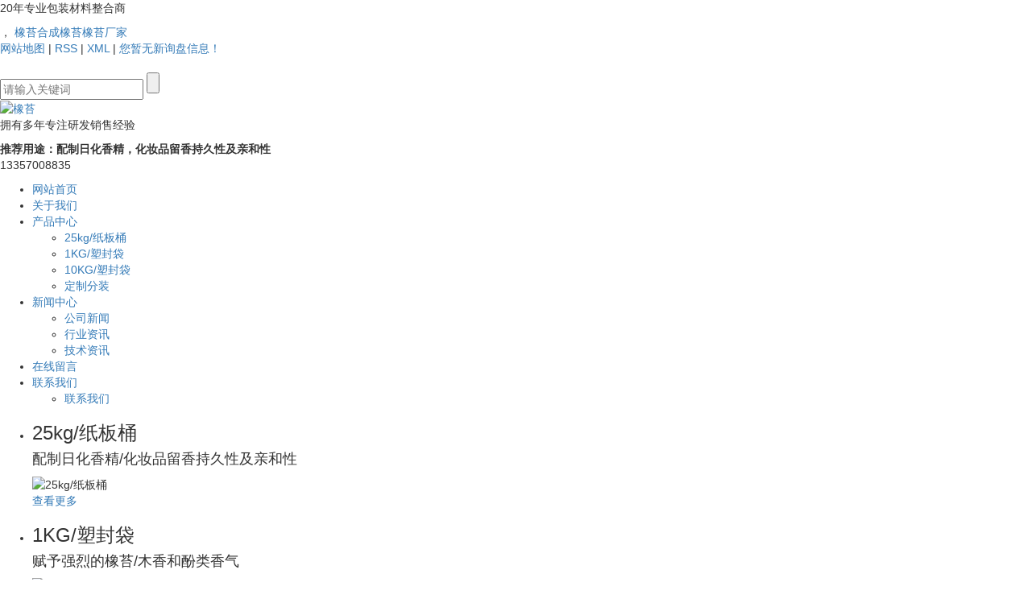

--- FILE ---
content_type: text/html;charset=utf-8
request_url: https://www.zjgpxl.com/
body_size: 9687
content:
<!DOCTYPE html>
<html lang="zh-CN">
<head>
    <meta charset="utf-8">
    <meta name="viewport" content="width=device-width, initial-scale=1, maximum-scale=1, user-scalable=no">
    
    <title>浙江冠朴香料有限公司</title>
    <meta name="keywords" content="浙江冠朴香料有限公司"/>
    <meta name="description" content="浙江冠朴香料有限公司"/>
        <link rel="stylesheet" href='//gcdn.myxypt.com/libs/bootstrap.css'>
    <link rel="stylesheet" href='//gcdn.myxypt.com/libs/jquery.validator.css'>
    <link rel="stylesheet" href='//gcdn.myxypt.com/libs/owl.carousel.css'>
    <link rel="stylesheet" href="//cdn.myxypt.com/assets/animate.min.css">
    <link rel="stylesheet" href='//gcdn.myxypt.com/libs/swiper.min.css'>
    <link rel="stylesheet" href="//cdn.myxypt.com/buupzdcz/t/1/assets/app.css?v=1640569187">
    <link rel="stylesheet" href="//cdn.myxypt.com/buupzdcz/t/1/assets/main.css?v=1640573703">
   
    <script src='//gcdn.myxypt.com/libs/jquery.js'></script>
    <script src='//gcdn.myxypt.com/libs/owl.carousel.js'></script>
    <script src='//gcdn.myxypt.com/libs/jquery.validator.js'></script>
   <script src='//gcdn.myxypt.com/libs/jquery.SuperSlide.js'></script>
    <script src='//gcdn.myxypt.com/libs/swiper.min.js'></script>
    <script src='//cdn.myxypt.com/assets/rem.js'></script>
    
    <!--{* 前端配置 *}-->
<script>
    var config = {
        homeUrl: 'https://www.zjgpxl.com/',
                copyCode: "0"
    }
</script>
<script src="//cdn.myxypt.com/buupzdcz/t/1/assets/app.js?v=1636338844"></script>
<!--{* 第三方JS代码 *}-->
<meta name="baidu-site-verification" content="code-2Mh4912RxF" />
<script type='text/javascript'>
    (function(a, b, c, d, e, j, s) {
        a[d] = a[d] || function() {
            (a[d].a = a[d].a || []).push(arguments)
        };
        j = b.createElement(c),
            s = b.getElementsByTagName(c)[0];
        j.async = true;
        j.charset = 'UTF-8';
        j.src = 'https://static.meiqia.com/widget/loader.js';
        s.parentNode.insertBefore(j, s);
    })(window, document, 'script', '_MEIQIA');
    _MEIQIA('entId', '432cf3f522443c02ad5481f2f648d84b');
</script>
<meta name="baidu-site-verification" content="code-vMnn6ptVtU" />
<script>
var _hmt = _hmt || [];
(function() {
  var hm = document.createElement("script");
  hm.src = "https://hm.baidu.com/hm.js?55d54c36f4fe01255905db1aace1c573";
  var s = document.getElementsByTagName("script")[0]; 
  s.parentNode.insertBefore(hm, s);
})();
</script>
<meta name="baidu-site-verification" content="code-vMnn6ptVtU" />    <script>
        (function() {
            var hm = document.createElement('script');
            hm.src = '//hm.cn86.cn/hm.js?s-rfylq0fg0nyrmisu';
            var s = document.getElementsByTagName('script')[0]; 
            s.parentNode.insertBefore(hm, s);
        })();
    </script>
        </head>

<body>
<!--[if lt IE 10]>
<div class="noie">
    您现在使用的是旧版本的 IE 浏览器，为了您能更好及完整体验该系统的所有功能，请尽快升级您的浏览器！
</div>
<![endif]-->

<!-- header -->
<!--{* 头部 *}-->
<!--{* 手机头部 *}-->
<div class="xymob-head visible-sm visible-xs">
    <div class="xymob-head-box">
        <div class="xymob-logo">
            <div><a href="https://www.zjgpxl.com/"><img src="//cdn.myxypt.com/fe711940/21/12/c10853234a4b69ba18adbe64470b0da0e70ccd54.png" /></a></div>
        </div>
        <div class="xymob-navbtn">
            <span></span>
        </div>
        <div class="xymob-search-btn"><i class="icon-font icon-search"></i></div>
    </div>

    <div class="xymob-menu">
        <div class="xymob-menu-box">
                        <ul class="xymob-nav">
                                <li>
                    <a href="/" >网站首页</a>
                                                                                </li>
                                <li>
                    <a href="https://www.zjgpxl.com/about_about/gywm367.html" >关于我们</a>
                                                                                                                                    </li>
                                <li>
                    <a href="https://www.zjgpxl.com/product/" >产品中心</a>
                                                                                                    <div class="xymob-menu-jt"><i class="icon-font icon-down"></i></div>
                            <ul class="xymob-sub-menu">
                                                        <li><a href="https://www.zjgpxl.com/product/1/" >25kg/纸板桶</a></li>
                                                        <li><a href="https://www.zjgpxl.com/product/2/" >1KG/塑封袋</a></li>
                                                        <li><a href="https://www.zjgpxl.com/product/3/" >10KG/塑封袋</a></li>
                                                        <li><a href="https://www.zjgpxl.com/product/4/" >定制分装</a></li>
                                                        </ul>
                                                                                        </li>
                                <li>
                    <a href="https://www.zjgpxl.com/news/" >新闻中心</a>
                                                                                                    <div class="xymob-menu-jt"><i class="icon-font icon-down"></i></div>
                            <ul class="xymob-sub-menu">
                                                        <li><a href="https://www.zjgpxl.com/news/1/" >公司新闻</a></li>
                                                        <li><a href="https://www.zjgpxl.com/news/2/" >行业资讯</a></li>
                                                        <li><a href="https://www.zjgpxl.com/news/3/" >技术资讯</a></li>
                                                        </ul>
                                                                                        </li>
                                <li>
                    <a href="/inquiry/" >在线留言</a>
                                                                                </li>
                                <li>
                    <a href="https://www.zjgpxl.com/about_contact/" >联系我们</a>
                                                                                                    <div class="xymob-menu-jt"><i class="icon-font icon-down"></i></div>
                            <ul class="xymob-sub-menu">
                                                        <li><a href="https://www.zjgpxl.com/about_contact/lxc2e.html" >联系我们</a></li>
                                                        </ul>
                                                                                        </li>
                
            </ul>
            
        </div>
    </div>

    <div class="xymob-search">
        <div class="xymob-search-close-btn"><i class="icon-font icon-close"></i></div>
        <div class="xymob-search-box">
            <form method="get" name="formsearch" id="formsearch" action="https://www.zjgpxl.com/search.php">
                <input type="text" name="wd" id="keyword" placeholder="请输入关键词"/>
                <button type="submit" id="s_btn"><i class="icon-font"></i></button>
            </form>
        </div>
        <div class="xymob-seaerch-wz">
            <span>全站搜索</span>
            <a href="https://www.zjgpxl.com/search.php?wd=%E6%A9%A1%E8%8B%94">橡苔</a><a href="https://www.zjgpxl.com/search.php?wd=%E5%90%88%E6%88%90%E6%A9%A1%E8%8B%94">合成橡苔</a><a href="https://www.zjgpxl.com/search.php?wd=%E6%A9%A1%E8%8B%94%E5%8E%82%E5%AE%B6">橡苔厂家</a>
        </div>
    </div>
</div>

<!--{* pc 头部 *}-->
<div class="top_head hidden-xs hidden-sm">
    <div class="headhy wow fadeInUp">
        <div class="w1400 flex">
            <div class="hyz">
                <p>20年专业包装材料整合商</p>， <a href="https://www.zjgpxl.com/search.php?wd=%E6%A9%A1%E8%8B%94">橡苔</a><a href="https://www.zjgpxl.com/search.php?wd=%E5%90%88%E6%88%90%E6%A9%A1%E8%8B%94">合成橡苔</a><a href="https://www.zjgpxl.com/search.php?wd=%E6%A9%A1%E8%8B%94%E5%8E%82%E5%AE%B6">橡苔厂家</a>
            </div>
            <div class="hyr flex">
                <div class="hyrl">
                    <div class="x-seo">
                                                <a href="https://www.zjgpxl.com/sitemap/">网站地图</a> |
                        <a href="https://www.zjgpxl.com/rss.xml">RSS</a> |
                        <a href="https://www.zjgpxl.com/sitemap.xml">XML</a> 
                         | <a href="https://www.zjgpxl.com/dm/" class="feedback" target="_blank" rel="nofollow">
                        您暂无新询盘信息！</a> 
                                            </div>
                </div>
                <div class="hyrr">
                    <div class="img">
                        <img src="//cdn.myxypt.com/fe711940/21/12/5195ab375c9202f0ee68d836e6c5536efc39e755.jpg" alt="">
                    </div>
                    <div class="soso">
                        <form method="get" name="formsearch" class="clearfix" id="formsearch1" action="https://www.zjgpxl.com/search.php">
                            <input type="text" name="wd" id="keyword" placeholder="请输入关键词" />
                            <input type="submit" id="s_btn" />
                        </form>
                    </div>
                </div>
                <script>
                    $(".hyrr>.img").click(function() {
                        $(".soso").slideToggle();
                    });
                </script>
            </div>
        </div>
    </div>

    <div class="htop w1400 flex wow fadeInUp">
        <div class="htopz">
            <div class="logo">
                <a href="https://www.zjgpxl.com/"><img alt="橡苔" src="//cdn.myxypt.com/fe711940/22/03/16d9449d1d2b892d63f5d52deb975947adfee6d9.png" /></a>
            </div>
            <div class="logowz">
                <dd>
                    <p>拥有多年专注研发销售经验</p>
                </dd>
                <dt>推荐用途：配制日化香精，化妆品留香持久性及亲和性</dt>
            </div>
        </div>
        <div class="htopy">
            <p>13357008835</p><p><span style="font-size: 20px;"></span></p>
        </div>
    </div>

    <div class="topnav ">
        <div class="w1400">
            <!-- 导航 -->
                <ul class="x-menu clearfix">
                    <li>
                <a href="/" >网站首页</a>
                                                                </li>
                    <li>
                <a href="https://www.zjgpxl.com/about_about/gywm367.html" >关于我们</a>
                                                                                                            </li>
                    <li>
                <a href="https://www.zjgpxl.com/product/" >产品中心</a>
                                                                                        <ul class="x-sub-menu">
                                                                    <li><a href="https://www.zjgpxl.com/product/1/" >25kg/纸板桶</a></li>
                                                                    <li><a href="https://www.zjgpxl.com/product/2/" >1KG/塑封袋</a></li>
                                                                    <li><a href="https://www.zjgpxl.com/product/3/" >10KG/塑封袋</a></li>
                                                                    <li><a href="https://www.zjgpxl.com/product/4/" >定制分装</a></li>
                                                            </ul>
                                                                        </li>
                    <li>
                <a href="https://www.zjgpxl.com/news/" >新闻中心</a>
                                                                                        <ul class="x-sub-menu">
                                                                    <li><a href="https://www.zjgpxl.com/news/1/" >公司新闻</a></li>
                                                                    <li><a href="https://www.zjgpxl.com/news/2/" >行业资讯</a></li>
                                                                    <li><a href="https://www.zjgpxl.com/news/3/" >技术资讯</a></li>
                                                            </ul>
                                                                        </li>
                    <li>
                <a href="/inquiry/" >在线留言</a>
                                                                </li>
                    <li>
                <a href="https://www.zjgpxl.com/about_contact/" >联系我们</a>
                                                                                        <ul class="x-sub-menu">
                                                                    <li><a href="https://www.zjgpxl.com/about_contact/lxc2e.html" >联系我们</a></li>
                                                            </ul>
                                                                        </li>
            
    </ul>
        </div>
    </div>

</div>

<!--{* carousel *}-->
<!--{* banner *}-->
<div class="x-banner">
    <div class="owl-carousel hidden-sm hidden-xs">
                <div class="banner-item"><a href=""><img src="//cdn.myxypt.com/fe711940/21/12/975431495de22f179b3478748127c4e316ccace6.jpg" alt="" /></a></div>
                <div class="banner-item"><a href=""><img src="//cdn.myxypt.com/fe711940/21/12/242cee907492a0ca7ed892a02a8ad1e60b8a44a7.jpg" alt="" /></a></div>
            </div>
    <div class="owl-carousel visible-xs visible-sm">
                <div><a href=""><img src="//cdn.myxypt.com/fe711940/21/12/975431495de22f179b3478748127c4e316ccace6.jpg" alt="" /></a></div>
                <div><a href=""><img src="//cdn.myxypt.com/fe711940/21/12/242cee907492a0ca7ed892a02a8ad1e60b8a44a7.jpg" alt="" /></a></div>
            </div>
</div>

<!--{* 产品中心 *}-->
<div class="c1">
    <div class="w1400">
        <ul class="cpfl flex">
                        <li class="wow fadeInUp" data-wow-delay="0.25s">
                <h3>
                    25kg/纸板桶
                </h3>
                <h4>
                    配制日化香精/化妆品留香持久性及亲和性
                </h4>
                <div class="img com-img"><img src="//cdn.myxypt.com/fe711940/23/10/219e196557045067d43558b3b7740ab804534ef2.jpg" alt="25kg/纸板桶"></div>
                <a href="https://www.zjgpxl.com/product/1/">查看更多</a>
            </li>
                        <li class="wow fadeInUp" data-wow-delay="0.5s">
                <h3>
                    1KG/塑封袋
                </h3>
                <h4>
                    赋予强烈的橡苔/木香和酚类香气
                </h4>
                <div class="img com-img"><img src="//cdn.myxypt.com/fe711940/21/12/0d41f022a2a6fdecce4170753f1f92363bfd3367.jpg" alt="1KG/塑封袋"></div>
                <a href="https://www.zjgpxl.com/product/2/">查看更多</a>
            </li>
                        <li class="wow fadeInUp" data-wow-delay="0.75s">
                <h3>
                    10KG/塑封袋
                </h3>
                <h4>
                    专业供货/稳定供货
                </h4>
                <div class="img com-img"><img src="//cdn.myxypt.com/fe711940/21/12/0d41f022a2a6fdecce4170753f1f92363bfd3367.jpg" alt="10KG/塑封袋"></div>
                <a href="https://www.zjgpxl.com/product/3/">查看更多</a>
            </li>
                        <li class="wow fadeInUp" data-wow-delay="1s">
                <h3>
                    定制分装
                </h3>
                <h4>
                    品质保证/值得信赖
                </h4>
                <div class="img com-img"><img src="//cdn.myxypt.com/fe711940/21/12/08e280dc384bbec9ad5e5f608351e9be4248c18c.jpg" alt="定制分装"></div>
                <a href="https://www.zjgpxl.com/product/4/">查看更多</a>
            </li>
                    </ul>

        <div class="c1a">
            <h3>您身边值得信赖的日化香料香精原料供应商</h3>
            <h4>专业对合成橡苔的纯化/陈化/调制/烘焙</h4>
        </div>

        <div class="c1b">
            <ul class="sul clearfix">
                                <li class="fl wow fadeInUp" data-wow-delay="0s">
                    <div class="sbt">
                        <span class="counter">2005</span><span class="span1">年</span>
                    </div>
                    <p>
                        公司创始于2005年
                    </p>
                </li>
                                <li class="fl wow fadeInUp" data-wow-delay="0.25s">
                    <div class="sbt">
                        <span class="counter">4000</span><span class="span1">㎡</span>
                    </div>
                    <p>
                        公司厂房占地面积
                    </p>
                </li>
                                <li class="fl wow fadeInUp" data-wow-delay="0.5s">
                    <div class="sbt">
                        <span class="counter">500</span><span class="span1">+</span>
                    </div>
                    <p>
                        大中型企业战略供应商
                    </p>
                </li>
                                <li class="fl wow fadeInUp" data-wow-delay="0.75s">
                    <div class="sbt">
                        <span class="counter">2000</span><span class="span1">+</span>
                    </div>
                    <p>
                        公司年交易额达千万以上
                    </p>
                </li>
                            </ul>
        </div>
    </div>
</div>


<div class="c2 flex">
    <div class="c2a wow fadeInLeft"><p><img src="//cdn.myxypt.com/fe711940/21/12/1a9c66b8d23db7a9c462064150b0ff73b758d415.jpg"/></p></div>
    <div class="c2b wow fadeInRight">
        <div class="c2bb">
        <dd>Advantage</dd>
        <dt>专业对合成橡苔的纯化/陈化/调制/烘焙</dt>
        <dl>质量求生存、诚信求发展、以客户为中心、诚信经营的理念</dl>
        <ul class="cgjd">
                        <li class="wow fadeInUp" data-wow-delay="0s">
                <div>
                    <span>01</span> <i>设备先进齐全 生产实力雄厚</i>
                </div>
            </li>
                       <li class="wow fadeInUp" data-wow-delay="0.25s">
                <div>
                    <span>02</span> <i>优质产品 严格检测</i>
                </div>
            </li>
                       <li class="wow fadeInUp" data-wow-delay="0.5s">
                <div>
                    <span>03</span> <i>产能大、货源足、交期快</i>
                </div>
            </li>
                       <li class="wow fadeInUp" data-wow-delay="0.75s">
                <div>
                    <span>04</span> <i>贴心服务 完善体系</i>
                </div>
            </li>
                   </ul>
    </div>
    </div>
</div>

<div class="c3">
    <div class="w1400">
        <div class="tyby wow fadeInUp">
            <dd>产品中心</dd>
            <dt>20年行业经验 支持各种定制 确保满足您的需求</dt>
        </div>
        <ul class="cpfl2 flex wow fadeInUp">
                        <li><a href="https://www.zjgpxl.com/product/1/">
                <h3>25kg/纸板桶</h3>
                <img src="//cdn.myxypt.com/fe711940/21/12/d0ad882b02ac8af94e36aefd4747940f5762c526.png" alt="25kg/纸板桶">
           </a></li>
                       <li><a href="https://www.zjgpxl.com/product/2/">
                <h3>1KG/塑封袋</h3>
                <img src="//cdn.myxypt.com/fe711940/21/12/d0ad882b02ac8af94e36aefd4747940f5762c526.png" alt="1KG/塑封袋">
           </a></li>
                       <li><a href="https://www.zjgpxl.com/product/3/">
                <h3>10KG/塑封袋</h3>
                <img src="//cdn.myxypt.com/fe711940/21/12/d0ad882b02ac8af94e36aefd4747940f5762c526.png" alt="10KG/塑封袋">
           </a></li>
                       <li><a href="https://www.zjgpxl.com/product/4/">
                <h3>定制分装</h3>
                <img src="//cdn.myxypt.com/fe711940/21/12/d0ad882b02ac8af94e36aefd4747940f5762c526.png" alt="定制分装">
           </a></li>
                    </ul>

         <ul class="pro wow fadeInUp">
                        <li>
                 <a href="https://www.zjgpxl.com/product/757.html" title="1kg/塑封袋（188元/千克）">
                    <div class="img com-img"> <img src="//cdn.myxypt.com/fe711940/21/12/b48b0cf3f2a41c93e07d95294e3b05f0d7fb6c63.jpg?x-oss-process=image/resize,m_lfit,h_400,w_400" alt="1kg/塑封袋（188元/千克）" /></div>
                    <h3>1kg/塑封袋（188元/千...</h3>
                 </a>
            </li>
                        <li>
                 <a href="https://www.zjgpxl.com/product/758.html" title="25kg/纸板桶（188元/千克）">
                    <div class="img com-img"> <img src="//cdn.myxypt.com/fe711940/23/10/7d78fb5af9e7b892e9c0cd34f5afd7c073ca94f7.jpeg?x-oss-process=image/resize,m_lfit,h_400,w_400" alt="25kg/纸板桶（188元/千克）" /></div>
                    <h3>25kg/纸板桶（188元/...</h3>
                 </a>
            </li>
                        <li>
                 <a href="https://www.zjgpxl.com/product/759.html" title="10kg/塑封袋（188元/千克）">
                    <div class="img com-img"> <img src="//cdn.myxypt.com/fe711940/21/12/b48b0cf3f2a41c93e07d95294e3b05f0d7fb6c63.jpg?x-oss-process=image/resize,m_lfit,h_400,w_400" alt="10kg/塑封袋（188元/千克）" /></div>
                    <h3>10kg/塑封袋（188元/...</h3>
                 </a>
            </li>
                        <li>
                 <a href="https://www.zjgpxl.com/product/760.html" title="定制分装（188元/千克）">
                    <div class="img com-img"> <img src="//cdn.myxypt.com/fe711940/21/12/aeeb71babf2f34645306cfaaebf6321a57eb24d3.jpg?x-oss-process=image/resize,m_lfit,h_400,w_400" alt="定制分装（188元/千克）" /></div>
                    <h3>定制分装（188元/千克...</h3>
                 </a>
            </li>
                    </ul>

    </div>
</div>

<div class="c4 ">
    <div class="w1400 wow fadeInUp">
        <dd>20年专业日化/香料香精供应商</dd>
        <dt>橡苔 | 合成橡苔 </dt>
        <div class="c4a">
            <div class="c4aa"><p><img src="//cdn.myxypt.com/fe711940/21/12/8a54733bd3a1c101bbd5bb925e9c14e1b2a43917.png"/>13357008835/0570-4071717</p></div>
            <a href="/inquiry/">立即定制</a>
        </div>
    </div>
</div>

<div class="c5">
    <div class="tyby wow fadeInUp">
        <dd>基地化制造+仓储配货体系，紧密链接客户需求 </dd>
      
    </div>

    <div class="cc5 flex">
        <div class="c5a wow fadeInLeft">
            <ul>
                                <li>
                    <div class="img com-img"><img src="//cdn.myxypt.com/fe711940/21/12/c6185e3c60e5e7183460fd37d41c4460df7770ec.jpg" alt="" /></div>
                </li>
                                <li>
                    <div class="img com-img"><img src="//cdn.myxypt.com/fe711940/21/12/58149e64bd4741399a513d8be683f334139c414f.jpg" alt="" /></div>
                </li>
                                <li>
                    <div class="img com-img"><img src="//cdn.myxypt.com/fe711940/21/12/4e4f866ae9d96e8b39cabe83605665dd83e71049.jpg" alt="" /></div>
                </li>
                                <li>
                    <div class="img com-img"><img src="//cdn.myxypt.com/fe711940/21/12/8abbcb33ac962bfa2adddfb33e368ae07467285f.jpg" alt="" /></div>
                </li>
                  
            </ul>
        </div>
        <div class="c5b wow fadeInRight">
            <div class="c5bb">
                <dd>长期合作伙伴</dd>
                <dt>为客户节约时间与精力的同时降低产品成本，获得了市场的广泛认可，现已成为数十家大中型企业的战略供应商</dt>
                <ul>
                      
                </ul>
                <div class="c5mro">
                    <div class="xian"></div>
                    <a href="/about_contact/">查看更多  +</a>
                </div>
            </div>
        </div>
    </div>

</div>


<div class="c6">
    <div class="w1400">
        <div class="tyby wow fadeInUp">
            <dd>新闻资讯</dd>
            <dt>为客户开发设计适合行业特点、规格标准的产品</dt>
        </div>

        <div class="xinwen">
            <div class="owl-carousel">
                                 <div class="n1 wow fadeInUp"  data-wow-delay="0s">
                    <a href="https://www.zjgpxl.com/news/460.html">
                        <div class="nimg">
                            <img src="//cdn.myxypt.com/fe711940/21/12/d77e009801efe59938c10e06977f3b56552fa18d.jpg?x-oss-process=image/resize,m_lfit,h_400,w_400" alt="橡苔厂家，带你了解香精">
                        </div>
                        <div class="ncont">
                            <p class="np1">
                               橡苔厂家，带你了解香精
                            </p>
                            <p class="np2">
                               化妆品也有人称它为&amp;quot;香妆品&amp;quot;，可想而知，香精与化妆品关系密切。橡苔厂家，香精在化妆品中用量虽少，但却是化妆品中不可或缺的重要原料。香料和香精...
                            </p>
                            <p class="np3">
                                2021-12-27
                            </p>
                        </div>
                    </a>
                </div>
                                <div class="n1 wow fadeInUp"  data-wow-delay="0.25s">
                    <a href="https://www.zjgpxl.com/news/461.html">
                        <div class="nimg">
                            <img src="//cdn.myxypt.com/fe711940/21/12/f14f971f9371eb9ac1eb5a9ddd25af66a9e9c20c.jpg?x-oss-process=image/resize,m_lfit,h_400,w_400" alt="浙江冠朴香料有限公司来介绍">
                        </div>
                        <div class="ncont">
                            <p class="np1">
                               浙江冠朴香料有限公司来介绍
                            </p>
                            <p class="np2">
                               浙江冠朴香料有限公司，表示天然香料是一种香料的混合物，代表了该种动植物的香气，可以直接用于加香产品中，但由于受到品种、产地、生产季节等的影响，天然动植物香料产量...
                            </p>
                            <p class="np3">
                                2021-12-27
                            </p>
                        </div>
                    </a>
                </div>
                                <div class="n1 wow fadeInUp"  data-wow-delay="0.5s">
                    <a href="https://www.zjgpxl.com/news/462.html">
                        <div class="nimg">
                            <img src="//cdn.myxypt.com/fe711940/21/12/6854dae4a37bf13c93c651b64cf2cf3ceddc671f.jpg?x-oss-process=image/resize,m_lfit,h_400,w_400" alt="浙江冠朴香料有限公司介绍香精的分类">
                        </div>
                        <div class="ncont">
                            <p class="np1">
                               浙江冠朴香料有限公司介绍香精的分类
                            </p>
                            <p class="np2">
                               浙江冠朴香料有限公司表示，香精的分类(1)按香精的用途分香精按用途可分为日用香精、食用香精和其他用途香精三大类，如图1所示。(2)按香精的香型分香精按香型可分为...
                            </p>
                            <p class="np3">
                                2021-12-27
                            </p>
                        </div>
                    </a>
                </div>
                                <div class="n1 wow fadeInUp"  data-wow-delay="0.75s">
                    <a href="https://www.zjgpxl.com/news/463.html">
                        <div class="nimg">
                            <img src="//cdn.myxypt.com/fe711940/21/12/4b9f968ecca0f94d7d50ebd4e939f6224e1c2112.jpg?x-oss-process=image/resize,m_lfit,h_400,w_400" alt="浙江冠朴香料有限公司按形态分类，了解一下">
                        </div>
                        <div class="ncont">
                            <p class="np1">
                               浙江冠朴香料有限公司按形态分类，了解一下
                            </p>
                            <p class="np2">
                               浙江冠朴香料有限公司，按形态分香精按形态可分为液体香精和粉末香精两大类。液体香精又可分为水溶性香精、油溶性香精和乳化香精三种。①水溶性香精。水溶性香精是指将天然...
                            </p>
                            <p class="np3">
                                2021-12-27
                            </p>
                        </div>
                    </a>
                </div>
                                <div class="n1 wow fadeInUp"  data-wow-delay="1s">
                    <a href="https://www.zjgpxl.com/news/464.html">
                        <div class="nimg">
                            <img src="//cdn.myxypt.com/fe711940/21/12/b7f406e866f9823aa2c3ce918eac8371da598f39.jpg?x-oss-process=image/resize,m_lfit,h_400,w_400" alt="乳化香精，浙江冠朴香料有限公司带你了解">
                        </div>
                        <div class="ncont">
                            <p class="np1">
                               乳化香精，浙江冠朴香料有限公司带你了解
                            </p>
                            <p class="np2">
                               乳化香精。浙江冠朴香料有限公司，表示在乳化香精中，少量的香料在表面活性剂和稳定剂作用下与大量的主要成分，形成乳液类香精。通过乳化可以抑制香料的挥发，大量用水而不...
                            </p>
                            <p class="np3">
                                2021-12-27
                            </p>
                        </div>
                    </a>
                </div>
                                <div class="n1 wow fadeInUp"  data-wow-delay="1.25s">
                    <a href="https://www.zjgpxl.com/news/465.html">
                        <div class="nimg">
                            <img src="//cdn.myxypt.com/fe711940/21/12/187bc21de6effe73067fb7c73d5920bfaadf238b.jpg?x-oss-process=image/resize,m_lfit,h_400,w_400" alt="浙江冠朴香料有限公司关于香精的调配">
                        </div>
                        <div class="ncont">
                            <p class="np1">
                               浙江冠朴香料有限公司关于香精的调配
                            </p>
                            <p class="np2">
                               浙江冠朴香料有限公司，关于香精调配一般先由调香师根据消费者嗜好确定香型，靠经验选取不同的香料。香料一般包括主香剂、合香剂、修饰剂、定香剂，也可从头香、体香和基香...
                            </p>
                            <p class="np3">
                                2021-12-27
                            </p>
                        </div>
                    </a>
                </div>
                                <div class="n1 wow fadeInUp"  data-wow-delay="1.5s">
                    <a href="https://www.zjgpxl.com/news/466.html">
                        <div class="nimg">
                            <img src="//cdn.myxypt.com/fe711940/21/12/f14f971f9371eb9ac1eb5a9ddd25af66a9e9c20c.jpg?x-oss-process=image/resize,m_lfit,h_400,w_400" alt="橡苔厂家来介绍">
                        </div>
                        <div class="ncont">
                            <p class="np1">
                               橡苔厂家来介绍
                            </p>
                            <p class="np2">
                               橡苔厂家，表示水溶性香精按制法可分为柑橘型香精和酯型水溶性香精(水果香精)。柑橘型香精制备较为复杂，将柑橘类植物精油10~20份和40%~60%乙醇100份放入...
                            </p>
                            <p class="np3">
                                2021-12-27
                            </p>
                        </div>
                    </a>
                </div>
                                <div class="n1 wow fadeInUp"  data-wow-delay="1.75s">
                    <a href="https://www.zjgpxl.com/news/467.html">
                        <div class="nimg">
                            <img src="//cdn.myxypt.com/fe711940/21/12/d77e009801efe59938c10e06977f3b56552fa18d.jpg?x-oss-process=image/resize,m_lfit,h_400,w_400" alt="合成橡苔关于香精的分析">
                        </div>
                        <div class="ncont">
                            <p class="np1">
                               合成橡苔关于香精的分析
                            </p>
                            <p class="np2">
                               合成橡苔厂家，表示GB 30616-2014《食品用香精》对食品用香精的感官评价、相对密度、折光指数、水分含量、过氧化值、粒度、原液稳定性、下倍稀释液稳定性、重...
                            </p>
                            <p class="np3">
                                2021-12-27
                            </p>
                        </div>
                    </a>
                </div>
                                <div class="n1 wow fadeInUp"  data-wow-delay="2s">
                    <a href="https://www.zjgpxl.com/news/468.html">
                        <div class="nimg">
                            <img src="//cdn.myxypt.com/fe711940/21/12/6854dae4a37bf13c93c651b64cf2cf3ceddc671f.jpg?x-oss-process=image/resize,m_lfit,h_400,w_400" alt="浙江冠朴香料有限公司对于香精的评价">
                        </div>
                        <div class="ncont">
                            <p class="np1">
                               浙江冠朴香料有限公司对于香精的评价
                            </p>
                            <p class="np2">
                               香精作为调香师的艺术作品，是具有艺术属性的，不同时期有不同的潮流，存在着不同的流派。调香师的责任是配制出顾客满意、符合潮流、畅销的香精产品。这不仅是配方技术的问...
                            </p>
                            <p class="np3">
                                2021-12-27
                            </p>
                        </div>
                    </a>
                </div>
                                <div class="n1 wow fadeInUp"  data-wow-delay="2.25s">
                    <a href="https://www.zjgpxl.com/news/469.html">
                        <div class="nimg">
                            <img src="//cdn.myxypt.com/fe711940/21/12/4b9f968ecca0f94d7d50ebd4e939f6224e1c2112.jpg?x-oss-process=image/resize,m_lfit,h_400,w_400" alt="浙江冠朴香料有限公司,为你介绍美容品">
                        </div>
                        <div class="ncont">
                            <p class="np1">
                               浙江冠朴香料有限公司,为你介绍美容品
                            </p>
                            <p class="np2">
                               美容品，是人们在日常生活中用来护肤、养颜及保健的各类产品。随着经济社会不断发展，人的生活水平、质量越来越求好。随即社会上各类美容产品不断涌现，大千世界，百花齐放...
                            </p>
                            <p class="np3">
                                2021-12-28
                            </p>
                        </div>
                    </a>
                </div>
                                <div class="n1 wow fadeInUp"  data-wow-delay="2.5s">
                    <a href="https://www.zjgpxl.com/news/470.html">
                        <div class="nimg">
                            <img src="//cdn.myxypt.com/fe711940/21/12/b7f406e866f9823aa2c3ce918eac8371da598f39.jpg?x-oss-process=image/resize,m_lfit,h_400,w_400" alt="橡苔厂家关于美容品的介绍">
                        </div>
                        <div class="ncont">
                            <p class="np1">
                               橡苔厂家关于美容品的介绍
                            </p>
                            <p class="np2">
                               化工类产品是采用化学方法提取配制的，其功效只是化学反应的结果，虽然能达到皮肤表面的一时美化，但其产品中的乳化剂，香料，色素，防腐剂等化学添加物也容易给消者造成一...
                            </p>
                            <p class="np3">
                                2021-12-28
                            </p>
                        </div>
                    </a>
                </div>
                                <div class="n1 wow fadeInUp"  data-wow-delay="2.75s">
                    <a href="https://www.zjgpxl.com/news/471.html">
                        <div class="nimg">
                            <img src="//cdn.myxypt.com/fe711940/21/12/187bc21de6effe73067fb7c73d5920bfaadf238b.jpg?x-oss-process=image/resize,m_lfit,h_400,w_400" alt="化妆品，橡苔厂家来介绍">
                        </div>
                        <div class="ncont">
                            <p class="np1">
                               化妆品，橡苔厂家来介绍
                            </p>
                            <p class="np2">
                               化妆品品种繁多，橡苔厂家，按外部形态，可分成膏霜类、乳液类、粉类、液体类; 根据用途，可分清洁类、护肤类、粉饰类、治疗类、护发类、美发类、固发类、美体类等。用于...
                            </p>
                            <p class="np3">
                                2021-12-28
                            </p>
                        </div>
                    </a>
                </div>
                            </div>
        </div>

    </div>
</div>


<div class="link c-link hidden-xs">
    <div class="w1400 flex">
        <div class="linka">
           <span class="button">友情链接：</span>
            <dd> 
                                            </dd>
          
        </div>

        <div class="linkb">
            <a href="/about_contact/">友情链接申请入口 &nbsp;&nbsp;&nbsp;&nbsp;&nbsp;&nbsp;</a>
        </div>
    </div>
</div>




<!--{* 通栏 *}-->
<div class="footer">
    <div class="w1400">
        <div class="foot flex">

            <div class="foota flex">
                <div class="fta">
                    <dt>关于我们</dt>
                                        <dd>
                       <a href="https://www.zjgpxl.com/about_about/gywm367.html">
                            关于我们
                        </a>
                    </dd>
                                       <dd>
                       <a href="https://www.zjgpxl.com/about_about/yyzz0d2.html">
                            营业执照
                        </a>
                    </dd>
                                   </div>
                <div class="ftb">
                    <dt>产品中心</dt>
                                        <dd>
                       <a href="https://www.zjgpxl.com/product/1/">
                            25kg/纸板桶
                        </a>
                    </dd>
                                        <dd>
                       <a href="https://www.zjgpxl.com/product/2/">
                            1KG/塑封袋
                        </a>
                    </dd>
                                        <dd>
                       <a href="https://www.zjgpxl.com/product/3/">
                            10KG/塑封袋
                        </a>
                    </dd>
                                        <dd>
                       <a href="https://www.zjgpxl.com/product/4/">
                            定制分装
                        </a>
                    </dd>
                                    </div>
                <div class="ftc">
                    <dt>新闻资讯</dt>
                                        <dd>
                       <a href="https://www.zjgpxl.com/news/1/">
                            公司新闻
                        </a>
                    </dd>
                                        <dd>
                       <a href="https://www.zjgpxl.com/news/2/">
                            行业资讯
                        </a>
                    </dd>
                                        <dd>
                       <a href="https://www.zjgpxl.com/news/3/">
                            技术资讯
                        </a>
                    </dd>
                                    </div>
                <div class="ftd">
                    <dt>在线商城</dt>
                    <dd><a href="/">12年阿里店铺</a></dd>
                    <dd><a href="/" ">16年阿里店铺</a></dd>
                    <dd><a href="/ "">淘宝店铺</a></dd>
                </div>
            </div>

            <div class="footb">
                <div class="dbtel">
                    <p><img src="//cdn.myxypt.com/fe711940/21/12/0cf75cfd3261b9d8f59a0f9fa313f10e27ffbfa2.png"/>&nbsp;<span style="color: windowtext; font-family: Calibri; font-size: 21px; text-indent: 43px;">13357008835</span></p><p><br/></p>
                </div>
                <div class="dblx">
                    <p>手机：13357008835</p><p>邮箱：yww6904@163.com</p><p>传真：0570-4071717</p><p>地址：浙江省衢州市江山市江山经济开发区（江东区）八四路12号</p><p style="white-space: normal;"><br/></p>
                </div>
            </div>

            <div class="footc">
                <p><img src="//cdn.myxypt.com/fe711940/21/12/f546765071190edef8f004921853a1007028805c.png" width="107" height="104" style="width: 107px; height: 104px;"/></p>
            </div>
        </div>
    </div>
</div>


<!--{* 页脚 *}-->
<div class="footyj">
    <div class="w1400 flex">

        <div class="copyright">
            <!--{* 版权 *}-->
            Copyright © 浙江冠朴香料有限公司   All rights reserved 备案号：<a href="http://beian.miit.gov.cn/" target="_blank">浙ICP备2021040161号</a>  <br>
            
            <span id="powered"></span>
                            技术支持：
                                    <a href="http://www.zjyqt.cn" target='_blank'>易企推</a>
                                                </div>

        <div class="zyqy">
                    </div>

    </div>
</div>


<!-- 手机页脚 -->
<link rel="stylesheet" href="//cdn.myxypt.com/assets/iconfont.css">

<div class="visible-xs">
    <div class="footer3">
        <ul class="clearfix">
            <li><a href="https://www.zjgpxl.com/"><i class="iconfont icon-home"></i><span>首页</span></a></li>
            <li><a href="tel: 13357008835" onclick="addRecord()"><i class="iconfont icon-phone"></i><span>电话</span></a></li>
            <li><a href="https://www.zjgpxl.com/about_contact/"><i class="iconfont icon-contact"></i><span>联系</span></a></li>
        </ul>
    </div>
</div>

<script>
    // var control = '1'
    // if (control == 1) {
    //     var powered = "Powered by <a href='http://www.cn86.cn' target='_blank'>祥云平台</a> ";
    //     $("#powered").append(powered)
    // }

    // function addRecord() {
    //     var href = window.location.href;
    //     $.get('recode.php?href=' + href, function () {

    //     })
    // }
</script>

<!-- 右侧客服 -->
<!-- 侧边工具栏 -->
            <div id="toolbar">
            <ul class="online-one">
                                                            <li><a href="//wpa.qq.com/msgrd?v=3&amp;uin=000&amp;site=qq&amp;menu=yes" target="_blank" style="background: rgb(59,57,57)">
                                <span class="icon-font icon-qq"></span>
                                <span class="wz">业务咨询</span>
                            </a></li>
                                                    <li class="phone" style="background: rgb(59,57,57)">
                        <span class="icon-font icon-phone"></span>
                        <span class="wz">服务热线</span>
                        <div class="tel-phone" style="background: rgb(59,57,57)">
                            13357008835
                        </div>
                    </li>
                <li><a href="https://www.zjgpxl.com/inquiry/" style="background: rgb(59,57,57)">
                        <span class="icon-font icon-message"></span>
                        <span class="wz">在线留言</span>
                    </a></li>
                <li class="ewm" style="background: rgb(59,57,57)">
                    <span class="icon-font icon-ewm"></span>
                    <span class="wz">微信</span>
                                            <div class="ewm-box">
                            <div class="arrow-regular"></div>
                            <img src="//cdn.myxypt.com/fe711940/21/12/f546765071190edef8f004921853a1007028805c.png" alt="二维码" />
                        </div>
                                    </li>
                <li class="backtop"><a href="javascript:;" style="background: rgb(59,57,57)">
                        <span class="icon-font icon-top"></span>
                        <span class="wz">TOP</span>
                    </a></li>
            </ul>
        </div>
    
<script>
    $(function () {
        var color = 'rgb(59,57,57)';

        // $("#toolbar li a").css("background", color);
        // $("#toolbar li.ewm").css("background", color);

        // 返回顶部
        app.backTop("#toolbar .backtop",300);
        var imgUrl = 'https://www.zjgpxl.com/';
        if($(".ewm-box img").attr('src') == imgUrl ) {
            $(".ewm-box").remove();
        }

        $(".online-three .close").click(function () {
            $(this).parents("#toolbar").hide();
        })
    })
</script>

<!-- 公安备案代码 -->

 

<script src="//cdn.myxypt.com/buupzdcz/t/1/assets/main.js?v=1635234257"></script>
<script src="//cdn.myxypt.com/assets/jquery.countup.min.js"></script>
<script src="//cdn.myxypt.com/assets/jquery.waypoints.min.js"></script>

<script>
    $(document).ready(function() {
        // BANNER
        app.getCode(120, 34);
        // 登录注册 切换验证码
        $('#codeimg').click(function() {
            app.getCode(120, 34)
        });
        $(".x-banner .owl-carousel").owlCarousel({
            items: 1, // 显示个数
            loop: true, // 是否循环
            autoplay: true, // 是否自动播放
            navText: ['<i class="icon-font icon-left-arrow"></i>', '<i class="icon-font icon-right-arrow"></i>'], // 左右箭头
            responsive: {
                0: {
                    nav: false, // 是否显示箭头
                },
                990: {
                    nav: true,
                }
            }
        });
        
        // 新闻资讯
        $(".xinwen .owl-carousel").owlCarousel({
            loop: true, // 是否循环
            autoplay: true,
            dots: true,
            responsive: {
                0: {
                    items: 2,
                },
                768: {
                    items: 3,
                },
                 1200: {
                    items: 4,
                },
            },
        });

    });
</script>

<script>
    $('.counter').countUp();
</script>

<script src='//cdn.myxypt.com/assets/wow.min.js'></script>
<script>
    var wow = new WOW({
        boxClass: 'wow',
        animateClass: 'animated',
        offset: 0,
        mobile: true,
        live: true
    });
    wow.init();
</script>
</body>
</html>
